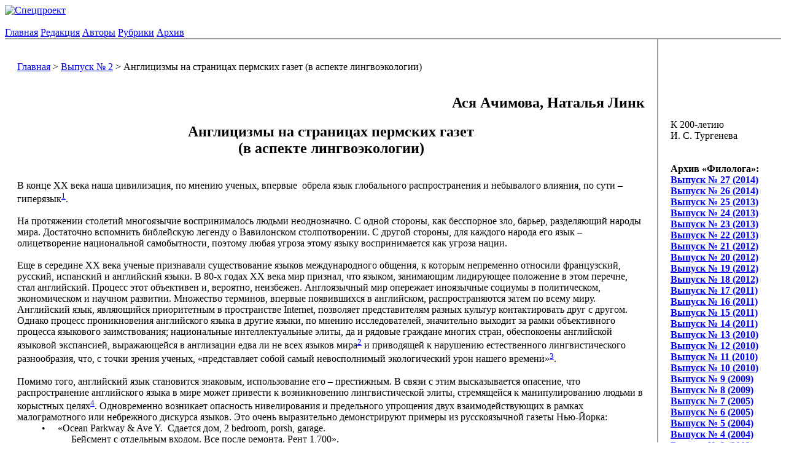

--- FILE ---
content_type: text/html; charset=UTF-8
request_url: http://philolog.pspu.ru/module/magazine/do/mpub_2_38
body_size: 13836
content:
<!DOCTYPE html PUBLIC "-//W3C//DTD HTML 4.01 Transitional//EN"
   "http://www.w3.org/TR/html4/loose.dtd">

<html>

<head>
	<title>Журнал - Интернет-журнал "Филолог" - 1768727046</title>
	<link rel="stylesheet" href="https://philolog.pspu.ru/templates/normal/style_main.css" type="text/css">
	<link rel="stylesheet" href="https://philolog.pspu.ru/templates/normal/datePicker.css" type="text/css" media="screen">
	
			<meta http-equiv="content-language" content="ru">
			<meta http-equiv="content-type" content="text/html; charset=utf-8">
			<meta name="url" content="https://philolog.pspu.ru">
			<meta name="robots" content="all">

			<script type="text/javascript" src="https://philolog.pspu.ru/inc/js/jquery/jquery.js"></script>
			<script type="text/javascript" src="https://philolog.pspu.ru/inc/js/jquery/jquery.formvalidation/jquery.formvalidation.js"></script>
			<script type="text/javascript" src="https://philolog.pspu.ru/inc/js/jquery/jquery.slimbox2/slimbox2.js"></script>
			<script type="text/javascript" src="https://philolog.pspu.ru/inc/js/jquery/jquery.datePicker/jquery.datePicker.js"></script>
			<script type="text/javascript" src="https://philolog.pspu.ru/inc/js/jquery/jquery.datePicker/date.js"></script>
			<script type="text/javascript" src="https://philolog.pspu.ru/inc/js/jquery/jquery.datePicker/date_ru_utf8.js"></script>
			<script type="text/javascript" src="https://philolog.pspu.ru/inc/js/jquery/jquery.tooltip/jquery.tooltip.js"></script>

			<link rel="stylesheet" type="text/css" href="https://philolog.pspu.ru/inc/js/jquery/jquery.formvalidation/jquery.formvalidation.css" media="screen" />
			<link rel="stylesheet" type="text/css" href="https://philolog.pspu.ru/inc/js/jquery/jquery.slimbox2/slimbox2.css" media="screen" />
			<link rel="stylesheet" type="text/css" href="https://philolog.pspu.ru/inc/js/jquery/jquery.tooltip/jquery.tooltip.css" media="screen" />

			<script type="text/javascript">var CMSConfRootPath = "https://philolog.pspu.ru";</script>

			<script type="text/javascript" src="https://philolog.pspu.ru/inc/js/validator.js"></script>

			<script type="text/javascript" src="https://philolog.pspu.ru/inc/js/all.js"></script>
		
					<meta name="description" content="">
					<meta http-equiv="Keywords" name="Keywords" content="">
				
</head>

<body>
	<div id="main-container">
		<a name="top"></a>			<div id="header">
				
					<div id=spec-pic>
						<a href=https://philolog.pspu.ru/module/spec><img src=https://philolog.pspu.ru/templates/normal/pics/specproject.png title=Спецпроект /></a>
					</div>
				
				<div class="header-link">
					<a href="https://philolog.pspu.ru"><img src="https://philolog.pspu.ru/templates/normal/pics/link_home.gif" width="11" height="9" title="На главную" alt="" /></a>
					&nbsp;&nbsp;
					<a href="mailto:philolog@pspu.ru"><img src="https://philolog.pspu.ru/templates/normal/pics/link_mail.gif" width="11" height="9" title="Написать письмо" alt="" /></a>
					&nbsp;&nbsp;
					<a href="https://philolog.pspu.ru/module/mapsite"><img src="https://philolog.pspu.ru/templates/normal/pics/link_map.gif" width="11" height="9" title="Карта сайта" alt="" /></a>
				</div>
			</div>

			<div id="container">
				<div id="menu">
					<a href="https://philolog.pspu.ru" class="mnu-link">Главная</a>
									<a href="https://philolog.pspu.ru/editorship" class="mnu-link" target="_self">Редакция</a>
								<a href="https://philolog.pspu.ru/module/authors" class="mnu-link" target="_self">Авторы</a>
								<a href="https://philolog.pspu.ru/module/subdivisions" class="mnu-link" target="_self">Рубрики</a>
								<a href="https://philolog.pspu.ru/module/archive" class="mnu-link" target="_self">Архив</a>
							</div>

										<div id="content" style="padding: 0px;">
							<table border="0" width="100%" cellpadding="20" cellspacing="0"><tr>
								<td valign="top" style="border: 2px #A09E9F solid; border-left: 0px; border-right: 0px;">
												<p class="kroshki-hleba">
			<a href="https://philolog.pspu.ru" class="kroshka">Главная</a>
			>
			<a href="https://philolog.pspu.ru/module/magazine/do/mnum_2" class="kroshka">Выпуск № 2</a>
							>
				Англицизмы на страницах пермских газет (в аспекте лингвоэкологии)
					</p>

			<p class="sys-top-links"><a href="https://philolog.pspu.ru/module/magazine/do/print_38" class="imglink" target="_blank"><img src="https://philolog.pspu.ru/templates/normal/pics/printer.gif" alt="" title="Версия для печати" width="32" height="27"></a></p>

		<h2 style="text-align: right;">Ася Ачимова, Наталья Линк</h2>
<h2 style="text-align: center;">Англицизмы на страницах пермских газет<br />
(в аспекте лингвоэкологии)</h2>
<div>&nbsp;</div>
<div>В конце XX века наша цивилизация, по мнению ученых, впервые&nbsp; обрела язык глобального распространения и небывалого влияния, по сути &ndash; гиперязык<a name="top1"></a><a href="#b1"><sup>1</sup></a>.</div>
<div>&nbsp;</div>
<div>На протяжении столетий многоязычие воспринималось людьми неоднозначно. С одной стороны, как бесспорное зло, барьер, разделяющий народы мира. Достаточно вспомнить библейскую легенду о Вавилонском столпотворении. С другой стороны, для каждого народа его язык &ndash; олицетворение национальной самобытности, поэтому любая угроза этому языку воспринимается как угроза нации.</div>
<div>&nbsp;</div>
<div>Еще в середине XX века ученые признавали существование языков международного общения, к которым непременно относили французский, русский, испанский и английский языки. В 80-х годах XX века мир признал, что языком, занимающим лидирующее положение в этом перечне, стал английский. Процесс этот объективен и, вероятно, неизбежен. Англоязычный мир опережает иноязычные социумы в политическом, экономическом и научном развитии. Множество терминов, впервые появившихся в английском, распространяются затем по всему миру. Английский язык, являющийся приоритетным в пространстве Internet, позволяет представителям разных культур контактировать друг с другом. Однако процесс проникновения английского языка в другие языки, по мнению исследователей, значительно выходит за рамки объективного процесса языкового заимствования; национальные интеллектуальные элиты, да и рядовые граждане многих стран, обеспокоены английской языковой экспансией, выражающейся в англизации едва ли не всех языков мира<a name="top2"></a><a href="#b2"><sup>2</sup></a> и приводящей к нарушению естественного лингвистического разнообразия, что, с точки зрения ученых, &laquo;представляет собой самый невосполнимый экологический урон нашего времени&raquo;<a name="top3"></a><a href="#b3"><sup>3</sup></a>.</div>
<div>&nbsp;</div>
<div>Помимо того, английский язык становится знаковым, использование его &ndash; престижным. В связи с этим высказывается опасение, что распространение английского языка в мире может привести к возникновению лингвистической элиты, стремящейся к манипулированию людьми в корыстных целях<a name="top4"></a><a href="#b4"><sup>4</sup></a>. Одновременно возникает опасность нивелирования и предельного упрощения двух взаимодействующих в рамках малограмотного или небрежного дискурса языков. Это очень выразительно демонстрируют примеры из русскоязычной газеты Нью-Йорка:</div>
<div style="margin-left: 40px;">&bull;&nbsp;&nbsp;&nbsp; &nbsp;&laquo;Ocean Parkway &amp; Ave Y.&nbsp; Сдается дом, 2 bedroom, porsh, garage. <br />
&nbsp;&nbsp;&nbsp;&nbsp;&nbsp;&nbsp;&nbsp;&nbsp;&nbsp;&nbsp;&nbsp; Бейсмент с отдельным входом. Все после ремонта. Рент 1,700&raquo;.<br />
&bull;&nbsp;&nbsp;&nbsp; &laquo;Продаю миниВЭН Quest Nissan 95г&raquo;.<br />
&bull;&nbsp;&nbsp;&nbsp; &laquo;Женщина ищет работу бебиситера или хаузкипера с проживанием&raquo;.</div>
<div>&nbsp;</div>
<div>Проблемы взаимодействия языков в период глобального двуязычия призвана решать молодая наука лингвоэкология. Задача этой науки &ndash; сохранение норм языка и национальных традиций речи. Некоторые ученые утверждают, что суть эколингвистики, или лингвоэкологии, заключается в интегрированном подходе к сохранению многообразия на Земле, включая лингвистическое многообразие. В настоящее время главная ее цель &ndash; сохранение индивидуальности национального языка. Но, в отличие от пуризма, отвергающего всякое заимствование, лингвоэкология предполагает некую гармонию между исконной и заимствованной лексикой.</div>
<div>&nbsp;</div>
<div>По словам И.А.Стернина, начало девяностых годов &laquo;ознаменовалось резкой интенсификацией процессов заимствования русским языком иноязычной лексики&raquo;<a name="p5"></a><a href="#b5"><sup>5</sup></a>. Современные лингвисты фиксируют около 300 слов, ежедневно входящих в наш язык. В силу указанных выше причин значительная часть этих слов заимствуется из английского языка. Особенно много заимствованной лексики появляется на страницах газет и журналов, поэтому проблемы изучения англицизмов, встречающихся в газетных текстах, являются особенно актуальными.</div>
<div>&nbsp;</div>
<div>Целью нашего исследования и стало выявление особенностей восприятия и степени освоенности англицизмов, используемых в пермской прессе.</div>
<div>&nbsp;</div>
<div>Очевидно, что, чем больше в тексте слов, незнакомых читателю, тем менее понятно общее содержание. В работе мы попытались выяснить, насколько адекватно понимают иноязычную лексику носители языка.</div>
<div>&nbsp;</div>
<div>Для анализа были выбраны тексты пермских газет, приобретенных в течение одного дня. Среди них: &laquo;Ва-Банкъ&raquo;, &laquo;Местное время&raquo;, &laquo;Пермские новости&raquo;, &laquo;Звезда&raquo; и др. В процессе сбора материала нами было зафиксировано около 150 англицизмов. Однако было принято решение сократить это количество, ввиду ограниченных возможностей обработки данных. При составлении списка мы пытались избежать включения узкоспециальных терминов; отобранные нами слова принадлежали к следующим тематическим группам: &laquo;политика и экономика&raquo;, &laquo;спорт и развлечения&raquo;, &laquo;компьютер&raquo;.</div>
<div>&nbsp;</div>
<div>Для выяснения осознания носителями языка значений иноязычных слов были составлены две анкеты.</div>
<div>&nbsp;</div>
<div>Первая анкета содержала словосочетания, включающие анализируемые заимствованные слова. Респонденты должны были выбрать те из них, в которых англицизм был употреблен, на их взгляд, в соответствии с его значением. Например, из словосочетаний: а) завернуть <strong>хит </strong>в бумагу; б) облачный <strong>хит</strong>; в) десятка лучших <strong>хитов </strong>&ndash; верным является последнее.</div>
<div>&nbsp;</div>
<div>Вторая анкета включала англицизмы в том контексте, в котором они были употреблены в газете. Например, &laquo;В прошлую среду состоялся <strong>брифинг </strong>областной администрации&raquo;. Участникам опроса было предложено попытаться сформулировать свое понимание&nbsp; значения подчеркнутых слов.</div>
<div>&nbsp;</div>
<div>В анкетировании приняли участие 300 респондентов от 11 до 65 лет. Они были разделены на 3 возрастные группы: 11 &ndash; 18 лет (I), 19 &ndash; 40 лет (II) и старше 40 лет (III). Нашими респондентами стали школьники, студенты, посетители библиотек, избирательных участков.</div>
<div>&nbsp;</div>
<div>Поскольку формулирование значения слова представляется весьма сложной задачей, испытуемым сначала было предложено ответить на вопросы анкеты-теста (первая анкета).</div>
<div>&nbsp;</div>
<div>Подавляющее большинство школьников выбрали правильные словосочетания, содержащие слова: <strong>боулинг, хет&ndash;трик, риелтор, саммит, плеймейкер</strong> и др. (всего 17 слов). В средней возрастной группе более 80 % респондентов выбрали верные словосочетания во всех заданиях, кроме одного, содержащего слово <strong>дайвер</strong>. Большинство представителей старшей возрастной группы&nbsp; (93%) выбрали правильные словосочетания в 28 заданиях из 30, исключение составили задания со словами <strong>дайвер </strong>и <strong>сити</strong>.</div>
<div>&nbsp;</div>
<div>Более 90% респондентов всех групп отметили верные словосочетания, содержащие слова: <strong>картридж, продюсер, сайт, менеджер, плей-офф, плеймейкер</strong>.</div>
<div>&nbsp;</div>
<div>Достаточно высокий процент правильных ответов на вопросы анкеты-теста следует, вероятно, связать с тем, что даже такой минимальный контекст, которым является словосочетание, помогает с меньшей или большей долей конкретности осознать значение того или иного слова, уже встречавшегося, вероятно, ранее.</div>
<div>&nbsp;</div>
<div>Анализ материала, полученного в результате второго этапа анкетирования, считаем необходимым начать с общих замечаний. Слова можно, в достаточной мере условно, разбить на четыре группы, согласно количеству правильных ответов.</div>
<div>&nbsp;</div>
<div>Более половины школьников затруднились объяснить 16 из 30 предложенных слов. Среди таких слов (правильных ответов менее половины) &ndash; <strong>стример, брифинг, свингер</strong> и др.</div>
<div>&nbsp;</div>
<div>Более 50% детей объяснили верно 14 слов, например, <strong>сити, сайт, саммит</strong>.</div>
<div>&nbsp;</div>
<div>Большинство мужчин средней возрастной группы продемонстрировало непонимание только 6 слов. У женщин &ndash; 17 таких слов. Повторились в этих перечнях слова <strong>хет-трик, таблоид</strong> и др. Более половины мужчин этой возрастной группы верно объяснили 24 слова, больше 50% женщин адекватно понимают 13 слов из 30 предложенных. В данную группу входят слова: <strong>дистрибьютор, маркетинг</strong> и др.</div>
<div>&nbsp;</div>
<div>Сложными для представителей старшей возрастной группы оказались 11 слов, среди них такие, как, например, <strong>плеймейкер, дайвер</strong>. Более 50% респондентов дали верную трактовку значения таких слов, как <strong>продюсер, саммит</strong> и др. Всего таких слов 19 у мужчин, 11 у женщин.</div>
<div>&nbsp;</div>
<div>Словами, не вызвавшими затруднения респондентов всех возрастных групп (правильных ответов более 50%), являются <strong>хит, сайт, хакер, продюсер, дилер, картридж</strong>. Они входят в тематические группы &laquo;спорт, развлечения&raquo; и &laquo;компьютер&raquo;. Оказались сложными такие слова, как <strong>мерчендайзер, сайдинг, букер, таблоид</strong>.</div>
<div>&nbsp;</div>
<div>Наши материалы позволили выявить 4 стратегии восприятия значения слова:</div>
<div style="margin-left: 40px;">1) сближение с ранее знакомым русским словом, имеющим частичное фонетическое тождество с англицизмом;<br />
2) сближение с ранее знакомым английским словом, имеющим частичное фонетическое тождество с англицизмом;<br />
3) поморфемный перевод &ndash; калькирование;<br />
4) использование возможностей контекста.</div>
<div>&nbsp;</div>
<div>Круг стратегий обусловил и круг типичных ошибок в восприятии значения слова.</div>
<div>&nbsp;</div>
<div>Как считает А.А. Леонтьев, при опознании слов могут использоваться различные свойства звуковых сигналов &ndash; их фонетические характеристики (или при чтении &ndash; графические)<a name="top7"></a><a href="#b7"><sup>7</sup></a>. Вероятно, поэтому респонденты пытались соотнести предложенный англицизм с уже знакомым словом по принципу фонетического сходства. Так, слово <strong>таблоид </strong>неоднократно получало объяснение: <strong>табло </strong>и <strong>таблица</strong>; <strong>риэлтор </strong>&ndash; <strong>риэлизатор </strong>и <strong>риализатор </strong>товаров; <strong>свингер </strong>очень часто объясняли как свитер, один из юных респондентов ответил, что <strong>свингер </strong>&ndash; это животное, а другой, в свою очередь, уточнил, что это &ndash; <strong>свин</strong>.</div>
<div>&nbsp;</div>
<div>Вероятно, респондентам не всегда удавалось найти соответствующее слово в русском, в этом случае некоторые из них пытались найти его в английском языке. <strong>Дефолт </strong>трактовали как &laquo;ошибку&raquo;, возможно, переводя слово <strong>fault </strong>с английского (оно имеет именно это значение в языке-источнике). Однако фонетическое и графическое сходство не может гарантировать семантической близости. Более того, часто для объяснения использовались омонимичные единицы, естественно, обладающие совершенно иным значением.</div>
<div>&nbsp;</div>
<div>Еще один способ толкования значения &ndash; поморфемный перевод. Он также часто приводил анкетируемых к ошибкам (для сравнения вспомним перевод метафор, при котором, в случае перевода ее отдельных частей, метафора теряет смысл). Приведенный факт можно проиллюстрировать&nbsp; следующим примером. Несколько респондентов объясняли слово <strong>плей-офф</strong> как конец игры, вероятно, прибегая к переводу <strong>play-off</strong> &ndash; игра закончена. Некоторые считали, что это слово значит &laquo;вне игры&raquo;, тогда как в действительности значение этого слова &laquo;игра на вылет&raquo; (проигравший выбывает).</div>
<div>&nbsp;</div>
<div>Напомним, что англицизмы были предложены в контексте, который, естественно, оказывал влияние на отвечающего. Наиболее ярким примером может служит слово <strong>офшор</strong>. Оно было предложено в следующем контексте: &laquo;В мае этого года эксперты назвали 25 международных оффшоров [сохранена орфография источника &ndash; А.А., Н.Л.], деятельность которых представляет наибольшую угрозу финансовой стабильности в мире&raquo;. Следует отметить, что респонденты, объясняя данное слово, сохраняли форму множественного числа. Они давали следующие объяснения: &ldquo;мошенники&rdquo;; &ldquo;вредители&rdquo;; &ldquo;люди или компании, ведущие неправильную политику&rdquo;; &ldquo;люди, представляющие угрозу финансовой деятельности&rdquo;; &ldquo;хакеры&rdquo;; &ldquo;нарушители финансовых дел&rdquo;, &ldquo;проблемы&rdquo;, &ldquo;воры&rdquo;, &ldquo;нарушители законов&rdquo;; &ldquo;люди, участвующие в махинациях&rdquo;; &ldquo;террористы&rdquo;. Слово <strong>оффшор </strong>означает, по данным словарей, &ldquo;зона, не облагаемая налогом&rdquo;.</div>
<div>&nbsp;</div>
<div>Следует выделить еще одну причину искажения значения англицизмов. В ряде случаев, как мы смогли убедиться в процессе анализа материала, происходит сужение значения слова.</div>
<div>&nbsp;</div>
<div>В связи с кризисом августа 1998 года, в русском языке стало часто использоваться слово <strong>дефолт</strong>. Считаем целесообразным сначала предложить правильный вариант трактовки значения этого слова. <strong>Дефолт </strong>&ndash; это отказ страны от денежных выплат по внешним долгам. Такой отказ влечет за собой и обвал валюты, и инфляцию, и многие другие последствия. Именно &ldquo;последствия&rdquo;, а точнее &ldquo;обвал рубля&rdquo; &ndash; наиболее частотная версия наших респондентов. Количество действительно верных ответов невелико.</div>
<div>&nbsp;</div>
<div>Мы проанализировали различные варианты неправильных ответов и можем говорить о типичных ошибках, допущенных респондентами, к которым относятся:</div>
<div>&bull;&nbsp;&nbsp;&nbsp; сближение неоднокоренных слов;<br />
&bull;&nbsp;&nbsp;&nbsp; искажение смысла при поморфемном переводе (калькировании);<br />
&bull;&nbsp;&nbsp;&nbsp; неверное восприятие контекста.</div>
<div>&nbsp;</div>
<div>Появляющиеся в языке новые слова далеко не всегда сразу закрепляются в определенном написании. Нередко проходит продолжительное время, прежде чем в языке появится их постоянный графический облик.</div>
<div>&nbsp;</div>
<div>При работе с нашим материалом мы тоже столкнулись с тем, что разные словари предлагали различные написания одних и тех же слов, а газетные статьи могли представить слово с таким написанием, которое не отмечено ни в одном словаре. Так, слово РИЕЛТОР передается в русских текстах с двумя написаниями: пишут после И буквы Е или Э, а после Т &ndash; О или Е, что создает в итоге четыре орфографических варианта. Выбранный в качестве канонического вариант обусловлен той закономерностью (отраженной в новом проекте свода правил русского правописания), что в словах иноязычного происхождения после буквы И пишется Е, а не Э.</div>
<div>&nbsp;</div>
<div>Слово &ldquo;офшор&rdquo; также имеет несколько графических вариантов. Источник слова &ndash; английское offshore (так &ndash; в слитном написании &ndash; слово дано в Новом англо-русском словаре,1994). В текстах пермских газет оно встречается с двумя буквами Ф и через дефис (офф-шор), хотя при установлении его канонического написания, как пишет В.В. Лопатин, признано нецелесообразным увеличивать количество слов, пишущихся с удвоенной согласной перед другой согласной<a name="top8"></a><a href="#b8"><sup>8</sup></a>. В &laquo;Словаре иностранных слов для школьников&raquo; (Сост. Л.А. Субботина. Екатеринбург: &laquo;У-Фактория&raquo;, 1999) фиксируется вариант написания &ldquo;офшор&rdquo;, тогда как &laquo;Новейший словарь иностранных слов и выражений&raquo; предлагает вариант &ldquo;офф-шор&rdquo;.</div>
<div>&nbsp;</div>
<div>Сопоставительный анализ данных, полученных в результате двух этапов анкетирования, позволяет утверждать, что задания, связанные с объяснением значения слова, для многих респондентов оказались весьма затруднительными, хотя по результатам первой анкеты можно было говорить о том, что представления о значении слов у них все-таки имелись.</div>
<div>&nbsp;</div>
<div>Непонимание смысла отдельных слов, входящих в текст, затрудняет восприятие целого текста и ведет к искажению его смысла и, как следствие, затрудняет процессы коммуникации. Не может не настораживать то, что половина наших респондентов затруднилась объяснить значение 50% предложенных им слов.</div>
<div>&nbsp;</div>
<div>Известно, что два вида, занимающие одну экологическую нишу, не могут сосуществовать в одном месте неограниченно долго. В сходных условиях победить может каждый. Важным для победы обстоятельством является количественное преобладание. По мнению ученых, данный закон справедлив и для взаимодействия языков. Поэтому проблема перенасыщения русского языка англицизмами в настоящее время стоит особенно остро.</div>
<div>&nbsp;</div>
<div>С другой стороны, сказанное свидетельствует о &laquo;необходимости расширения просветительской филологической деятельности, широкого разъяснения значений употребительных иностранных слов носителям русского языка&raquo;<a name="top9"></a><a href="#b9"><sup>9</sup></a>.</div>
<div>&nbsp;</div>
<div style="text-align: center;"><strong>Словарик англицизмов</strong></div>
<div><strong>Аутсайдер</strong>. 1. Капиталистическое предприятие, не входящее в монополистические объединения. 2. Спортсмен или команда, занимающие или занявшие в соревнованиях одно из последних мест. 3. Член какой-либо социальной группы &ndash;&nbsp; игровой, производственной, спортивной и т.п., &ndash; занимающий в ней периферийное положение(№1)<a name="top10"></a><a href="#b10"><sup>10</sup></a>.<br />
<strong>Боулинг</strong>. Спортивная разновидность кеглей. В б. играют в закрытом, специально оборудованном помещении (№1).<br />
<strong>Брифинг</strong>. Краткая пресс-конференция с информацией по актуальным вопросам текущей политики (№1).<br />
<strong>Букмекер</strong>. Тот, кто принимает денежные ставки при игре в тотализатор (№1).<br />
<strong>Дайвер</strong>. Ныряльщик*.<br />
<strong>Дефолт</strong>. Отказ государства выплачивать долги иностранным кредиторам или выполнять иные обязательства по международным договорам (№ 2)2.<br />
<strong>Дилер</strong>. Лицо или учреждение &ndash; торговый представитель предприятия, фирмы; биржевой посредник, занимающийся куплей и продажей ценных бумаг(№1).<br />
<strong>Дистрибьютор</strong>. Лицо или учреждение, занятое размещением на рынке сбыта товаров, производимых каким-либо предприятием, фирмой (№1).<br />
<strong>Картридж</strong>. Заключенный в кассету набор каких-нибудь элементов к прибору, устройству (№1).<br />
<strong>Маркетинг</strong>. Система мероприятий по изучению рынка и активному воздействию на потребительский спрос (№1).<br />
<strong>Медиа-холдинг</strong>. Медиа &ndash; первая часть сложных слов, обозначающих объекты и понятия, относящиеся к сфере СМИ; холдинг &ndash; акционерная компания, использующая свой капитал для приобретения контрольных пакетов акций других компаний с целью установления контроля над ними (№ 1).<br />
<strong>Менеджер</strong>. 1.Специалист по управлению производством. 2.Предприниматель в профессиональном спорте, шоу-бизнесе и т.п., организующий выступление спортсменов, артистов и т.п. (№ 1).<br />
<strong>Мерчендайзер</strong>. Специалист по распространению и продаже товаров*.<br />
<strong>Мониторинг</strong>. 1.Наблюдение, оценка и прогноз состояния окружающей среды в связи с хозяйственной деятельностью человека. 2.Систематическое наблюдение за каким-нибудь процессом с целью фиксировать соответствие (или несоответствие) результатов этого процесса первоначальным предположением (№ 1).<br />
<strong>Офшор</strong>. Центр совместного (международного) предпринимательства, предоставляющий иностранным участникам льготы при проведении ими финансово-кредитных операций (№1).<br />
<strong>Плеймейкер</strong>. Игрок, организующий игру в футболе и некоторых других командных спортивных играх; зачинатель атак(№ 2).<br />
<strong>Плей-офф</strong>. Спортивные соревнования, первый же проигрыш в которых означает завершение борьбы (№2).<br />
<strong>Продюсер</strong>. Лицо, которое организует производство кинофильма, осуществляя финансовый и (вместе с режиссером) идейно-художественный контроль за ходом съемок (№ 1).<br />
<strong>Риелтор</strong>. Агент, торговый посредник по продаже недвижимости (№ 1).<br />
<strong>Сайдинг</strong>. Строительный материал из пластика, имитирующий дощатое покрытие, используемый для отделки стен и потолков различных помещений (№ 2).<br />
<strong>Сайт</strong>. Страница (место) в Интернете (№ 2).<br />
<strong>Саммит</strong>. Встреча, переговоры глав государств, правительств (№ 1)<br />
<strong>Свингер</strong>. Расклешенное пальто*. <br />
<strong>Сити</strong>. 1. Историческое ядро, центральная часть Лондона, место сосредоточения финансовой и торговой деятельности страны; 2. Любой крупный город, напр. с населением более 1 млн. человек (№2).<br />
<strong>Стриммер</strong>. Устройство в компьютере для чтения и записи информации с кассеты*.<br />
<strong>Таблоид</strong>. Бульварная газета (обычно сообщающая скандальные новости). Первонач. т. &ndash; малоформатная газета со сжатым, концентрированным изложением информации, такая газета была метафорически уподоблена таблетке как концентрату лекарства (№ 1).<br />
<strong>Хакер</strong>. Компьютерный взломщик &ndash; тот, кто с помощью своего компьютера проникает в информационные сети банков, финансовых и промышленных, иных учреждений с целью добыть нужные сведения, заразить эти сети вирусом и т.п. (№ 1).<br />
<strong>Хет-трик</strong>. 1.Три гола, забитые одним игроком за одну игру. 2.Ситуация, когда один спортсмен или одна команда занимает первое место в трех видах соревнований (№ 1).<br />
<strong>Хит</strong>. Музыкальное произведение (обычно эстрадное), имеющее наибольшую популярность в течение какого-нибудь промежутка времени (№ 1).</div>
<div>&nbsp;</div>
<div>-----</div>
<div><a href="#top1">1</a><a name="b1">.</a> Кабакчи В.А. Троянский конь последней революции. М., 1999. С.1.</div>
<div><a href="#top2">2</a><a name="b2">.</a> Там же. С.2.</div>
<div><a href="#top3">3</a><a name="b3">.</a> Steiner G. After Babel. Aspects of Language and Translation. London, 1975. P.470.</div>
<div><a href="#top4">4</a><a name="b4">.</a> Cristal D. English as a Global Language. Cambridge, 1997. P. 12.</div>
<div><a href="#top5">5</a><a name="b5">.</a> Стернин И.А. Общественные процессы и развитие современного русского языка. Очерк изменений в русском языке ХХ века. Воронеж &ndash; Пермь, 1998. С. 30</div>
<div><a href="#top7">7</a><a name="b7">.</a> Леонтьев А.А. Основы психолингвистики. М., 1997. С. 131.</div>
<div><a href="#top8">8</a><a name="b8">.</a> Лопатин В.В. Заметки об орфографии новых слов // Русский язык,№ 17 (137), 1998. С. 3</div>
<div><a href="#top9">9</a><a name="b9">.</a> Стернин И.А. Общественные процессы и развитие современного русского языка. Очерк изменений в русском языке ХХ века. Воронеж &ndash; Пермь: 1998. С. 37</div>
<div><a href="#top10">10</a><a name="b10">.</a> Под № 1 даны значения, зафиксированные в &laquo;Толковом словаре иноязычных слов&raquo; Л.П. Крысина (М.: Русский язык, 2001), под № 2 &ndash; в &laquo;Новейшем словаре иностранных слов и выражений&raquo; (Минск &ndash; Москва, 2001), под * &ndash; значения, не зафиксированные словарями и сформулированные авторами статьи.</div>

		<div style="padding-top:20px;">
			<script type="text/javascript" src="//yandex.st/share/share.js" charset="utf-8"></script>
			<div class="yashare-auto-init" data-yashareType="button" data-yashareQuickServices="vkontakte,facebook,twitter"></div>
		</div>

		<div style="margin-top:20px;text-align:center;font-size:10pt;font-weight:bold;">
			Наша страница в FB:
			<br />
			<a href="https://www.facebook.com/philologpspu">https://www.facebook.com/philologpspu</a>
		</div>

			<p style="text-align: right"><a href="#top" class="imglink"><img src="https://philolog.pspu.ru/templates/normal/pics/gotop.gif" alt="" title="Наверх" width="16" height="14"></a></p>
									</td>
								<td width="160" valign="top" style="border: 2px #A09E9F solid; border-right: 0px;">
									
		<div style="padding-top: 110px;">
			К 200-летию<br />
			И. С. Тургенева
			<br /><br />
			<div style="text-align: center;"><img src="https://philolog.pspu.ru/userfiles/image/venzel1.png" alt="" /></div>
			<br />
			<b>Архив &laquo;Филолога&raquo;:</b>
		</div>
	<a href=https://philolog.pspu.ru/module/magazine/do/mnum_27><b>Выпуск № 27 (2014)</b></a><br /><a href=https://philolog.pspu.ru/module/magazine/do/mnum_26><b>Выпуск № 26 (2014)</b></a><br /><a href=https://philolog.pspu.ru/module/magazine/do/mnum_25><b>Выпуск № 25 (2013)</b></a><br /><a href=https://philolog.pspu.ru/module/magazine/do/mnum_24><b>Выпуск № 24 (2013)</b></a><br /><a href=https://philolog.pspu.ru/module/magazine/do/mnum_23><b>Выпуск № 23 (2013)</b></a><br /><a href=https://philolog.pspu.ru/module/magazine/do/mnum_22><b>Выпуск № 22 (2013)</b></a><br /><a href=https://philolog.pspu.ru/module/magazine/do/mnum_21><b>Выпуск № 21 (2012)</b></a><br /><a href=https://philolog.pspu.ru/module/magazine/do/mnum_20><b>Выпуск № 20 (2012)</b></a><br /><a href=https://philolog.pspu.ru/module/magazine/do/mnum_19><b>Выпуск № 19 (2012)</b></a><br /><a href=https://philolog.pspu.ru/module/magazine/do/mnum_18><b>Выпуск № 18 (2012)</b></a><br /><a href=https://philolog.pspu.ru/module/magazine/do/mnum_17><b>Выпуск № 17 (2011)</b></a><br /><a href=https://philolog.pspu.ru/module/magazine/do/mnum_16><b>Выпуск № 16 (2011)</b></a><br /><a href=https://philolog.pspu.ru/module/magazine/do/mnum_15><b>Выпуск № 15 (2011)</b></a><br /><a href=https://philolog.pspu.ru/module/magazine/do/mnum_14><b>Выпуск № 14 (2011)</b></a><br /><a href=https://philolog.pspu.ru/module/magazine/do/mnum_13><b>Выпуск № 13 (2010)</b></a><br /><a href=https://philolog.pspu.ru/module/magazine/do/mnum_12><b>Выпуск № 12 (2010)</b></a><br /><a href=https://philolog.pspu.ru/module/magazine/do/mnum_11><b>Выпуск № 11 (2010)</b></a><br /><a href=https://philolog.pspu.ru/module/magazine/do/mnum_10><b>Выпуск № 10 (2010)</b></a><br /><a href=https://philolog.pspu.ru/module/magazine/do/mnum_9><b>Выпуск № 9 (2009)</b></a><br /><a href=https://philolog.pspu.ru/module/magazine/do/mnum_8><b>Выпуск № 8 (2009)</b></a><br /><a href=https://philolog.pspu.ru/module/magazine/do/mnum_7><b>Выпуск № 7 (2005)</b></a><br /><a href=https://philolog.pspu.ru/module/magazine/do/mnum_6><b>Выпуск № 6 (2005)</b></a><br /><a href=https://philolog.pspu.ru/module/magazine/do/mnum_5><b>Выпуск № 5 (2004)</b></a><br /><a href=https://philolog.pspu.ru/module/magazine/do/mnum_4><b>Выпуск № 4 (2004)</b></a><br /><a href=https://philolog.pspu.ru/module/magazine/do/mnum_3><b>Выпуск № 3 (2003)</b></a><br /><a href=https://philolog.pspu.ru/module/magazine/do/mnum_2><b>Выпуск № 2 (2003)</b></a><br /><a href=https://philolog.pspu.ru/module/magazine/do/mnum_1><b>Выпуск № 1 (2002)</b></a><br />								</td>
							</tr></table>
						</div>
								<div id="footer">
			<table border="0" cellpadding="0" cellspacing="0"><tr>
				<td width="300">&nbsp;</td>
				<td align="center">
					2009-2026 &copy; https://philolog.pspu.ru
					<br />
					Пермь, 614099, ул. Сибирская, 24, ПГПУ, &laquo;Филолог&raquo;
					<br />
<!--LiveInternet counter--><script type="text/javascript"><!--
document.write("<a href='http://www.liveinternet.ru/click' "+
"target=_blank><img src='http://counter.yadro.ru/hit?t26.5;r"+
escape(document.referrer)+((typeof(screen)=="undefined")?"":
";s"+screen.width+"*"+screen.height+"*"+(screen.colorDepth?
screen.colorDepth:screen.pixelDepth))+";u"+escape(document.URL)+
";"+Math.random()+
"' alt='' title='LiveInternet: показано число посетителей за"+
" сегодня' "+
"border='0' width='88' height='15'><\/a>")
//--></script><!--/LiveInternet-->
				</td>
				<td width="70">&nbsp;</td>
				<td>
					<span style="font-weight: normal;">Программист</span> - Дмитрий Щербаков
					<br />
					<span style="font-weight: normal;">Дизайнер</span> - Михаил Бельтюков
					<br />
					&nbsp;
				</td>
			</tr></table>
		</div>
	</div>
</div>

	<script type="text/javascript" src="https://philolog.pspu.ru/inc/js/jquery/jquery.ifixpng/jquery.ifixpng.js"></script>

</body>
</html>